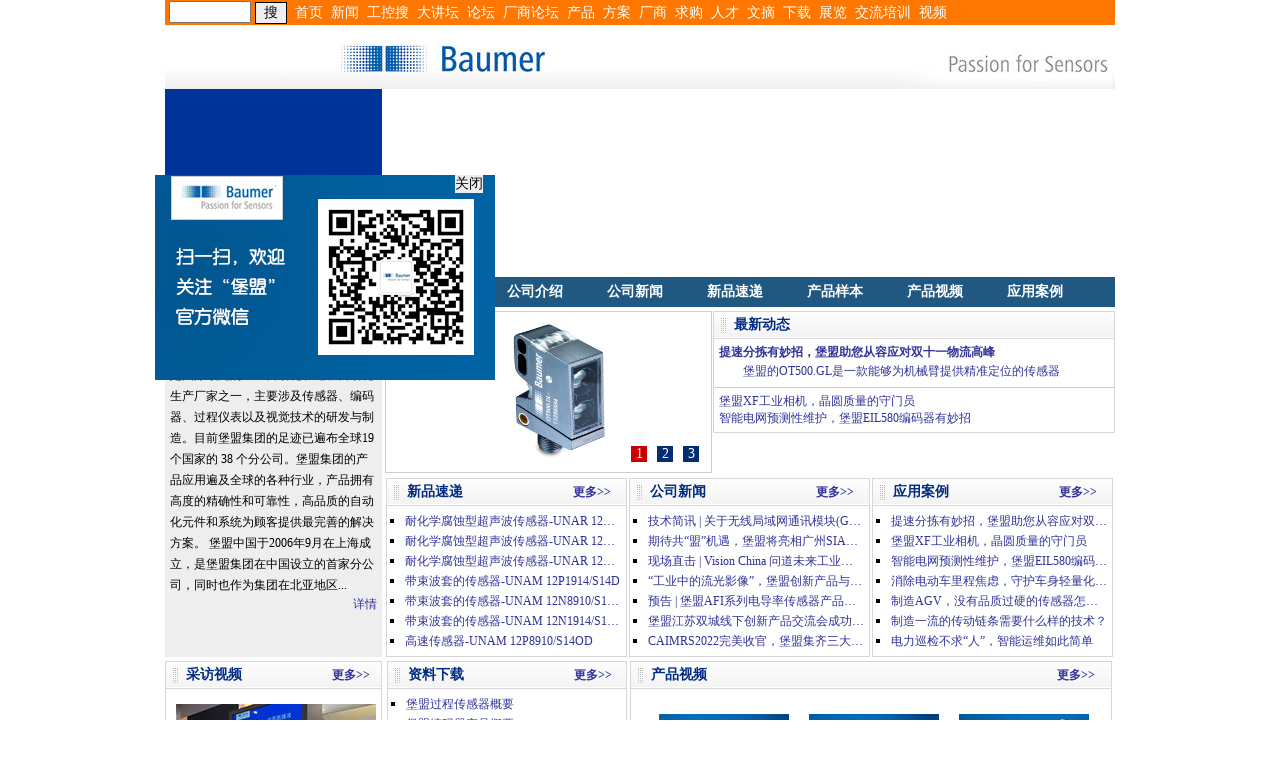

--- FILE ---
content_type: text/html; charset=utf-8
request_url: http://www.gkong.com/company/baumer/?id=33&hits=506
body_size: 25188
content:


<!DOCTYPE html PUBLIC "-//W3C//DTD XHTML 1.0 Transitional//EN" "http://www.w3.org/TR/xhtml1/DTD/xhtml1-transitional.dtd">
<html xmlns="http://www.w3.org/1999/xhtml">
<head><meta http-equiv="X-UA-Compatible" content="IE=edge" /><title>
	 堡盟电子（上海）有限公司 
</title><meta name="author" content="shotgun@2014" /><meta name="version" content="v2.0.2014" />
    <script type="text/javascript" src="../public/Company_Shotgun.js"></script>
    
    <link href="Shotgun_gkong.css" rel="stylesheet" type="text/css" />
    
    <style type="text/css">
        .main_r h3, .main1 h3, .main2 h3, .main1 p { margin: 0px; padding: 0px; font-size: 12px; line-height: 1.8em; }

        .main1 a:visited, .main1 a:link,
        .main2 a:visited, .main2 a:link { font-size: 12px; }


        .main1, .main2 { width: 950px; padding-top: 4px; clear: both; overflow: hidden; zoom: 1; margin-top: 0; margin-right: auto; margin-bottom: 0; margin-left: auto; }
        .main_l { float: left; width: 207px; background: #EDEEED; padding: 5px; }
        .main_r { float: right; width: 730px; }

        .main_about { 
            /*border-bottom: 1px #ccc solid; padding: 5px 0; */

        }
            .main_about h3 { font-size: 16px; }
        .main_video { margin-top: 10px; }

        .box_t { overflow: hidden; zoom: 1; }
        .box_pic2 { float: left; width: 325px; }
        .box_news { float: right; width: 400px; border: 1px #d7d7d7 solid; }

        .title01 { background: url(images/title_bg.gif) left center no-repeat; height: 27px; line-height: 27px; }
            .title01 h3 { font-size: 14px; color: #002B82; padding-left: 20px; }

        .box_dl01 { margin: 0; padding: 0; padding: 5px; border-bottom: 1px #ccc solid; }

            .box_dl01 dt { margin: 0; padding: 0; font-weight: bold; }

            .box_dl01 dd { margin: 0; padding: 0; font-size: 12px; line-height: 20px; }

        .box_ul01 { margin: 0; padding: 0; padding: 5px; list-style-type: none; }
            .box_ul01 li { }

        .box_b { clear: both; overflow: hidden; zoom: 1; padding-top: 5px; }
        .box_02 { border: 1px #d7d7d7 solid; width: 239px; float: left; margin-left: 2px; }
        .box_ul02 { margin: 0; padding: 5px; padding-left: 18px; }
            .box_ul02 li { list-style-type: square; line-height: 20px; }
            .box_ul02 a { display: block; white-space: nowrap; overflow: hidden; text-overflow: ellipsis; }

        .box03 { width: 317px; float: left; border: 1px #d7d7d7 solid; margin-left: 4px; height: 220px; }

        .box03_dl01 { float: left; padding: 5px; margin-top: 10px; /*width: 100px;*/margin-left:5px; }
            .box03_dl01 dt { text-align: center; margin: 0; }
            .box03_dl01 dd { margin: 0; text-align: center; font-size: 12px; line-height: 20px; }

        .box03_dl02 { width: 105px; float: left; overflow: hidden; text-align: center; margin-top: 7px; }

        .nav_pro { padding-bottom: 20px; }
            .nav_pro li { width: 136px; height: 26px; border: 1px #D7D7D7 solid; margin: 10px 0 0 20px; line-height: 26px; background: #F5F5F5; }
                .nav_pro li a { padding-left: 20px; width: 116px; height: 26px; display: block; }
                .nav_pro li.select a { background-color: #205881; color: #fff; }

        .title02 { }
            .title02 h3 { padding: 10px 0 0px 20px; }

        .content { border: 1px #D7D7D7 solid; }
            .content p { padding: 10px; text-indent: 2em; }

        .pro_ul { padding: 10px; }
            .pro_ul li { height: 30px; line-height: 30px; border-bottom: 1px #ccc dashed; }
                .pro_ul li span { padding-right: 6px; }
                .pro_ul li em { color: #999; }
                .pro_ul li span a { color: #900; }

        .page { padding: 10px; clear: both; }
            .page span { padding-right: 10px; }
            .page a { padding: 0 5px; }

        .pro_dl { padding: 10px; padding-bottom: 5px; border-bottom: 1px #ccc dashed; overflow: hidden; zoom: 1; }
            .pro_dl dt { float: left; width: 104px; }
                .pro_dl dt img { padding: 1px; border: 1px #ccc solid; }
            .pro_dl dd { float: left; margin-left: 10px; width: 580px; }

        h2 { text-align: center; font-size: 14px; color: #333; padding: 20px 0; border-bottom: 1px #ccc solid; margin: 0 10px; }

        .footer { width: 950px; margin-top: 5px; margin-right: auto; margin-bottom: 5px; margin-left: auto; }
	ul{list-style:none}
        .chipbox { margin: auto; width: 325px; height: 160px; border: 1px solid #ccc; position: relative; overflow: hidden; }
          .chipbox .heads { padding: 0; list-style: none; position: relative; z-index: 99; bottom: 40px; left: 200px; margin-right: 0; margin-bottom: 0; }
                .chipbox .heads li { cursor: pointer; float: left; width: 16px; line-height: 16px; color: #FFF; text-align: center; margin: 0 5px; background-color: #052D73; border-style: none; }
            .chipbox .heads .sel {
                color: #FFF;
                background-color: #CA0000;
            }
            .chipbox img { width: 325px; height: 160px; display: block; }
            .chipbox .cimgs { height: 160px; overflow: hidden; }

        .conbox { position: absolute; /*必要元素*/ }
        .switcher { position: absolute; bottom: 10px; right: 10px; float: right; z-index: 99; }
            .switcher a { border: 1px solid #205881; cursor: pointer; float: left; font-family: arial; height: 16px; line-height: 16px; width: 16px; margin: 4px; text-align: center; color: #205881; }
                .switcher a.cur, .switcher a:hover { background: #205881; border: 1px solid #205881; height: 18px; line-height: 18px; width: 18px; margin: 0 2px; color: #fff; font-weight: 800; }
    </style>
    <script type="text/javascript" src="http://www.gkong.com/scripts/Silder.js"></script>
   


    <script type="text/javascript">
        function silderInit() {
            var s = new sgSilder("cbs");
            var ul = s._heads;
            var body = s._body;
            var imgs = body.getElementsByTagName("img");
            for (var i = 0; i < imgs.length; i++) {
                var li = document.createElement("li");
                li.appendChild(document.createTextNode(i + 1));
                ul.appendChild(li);
                if (i == 0)
                    li.className = "sel";
            }

            s.imgHeight = imgs[0].clientHeight;
            s.init();
            s.SetAuto(4000);

        }
        function page_onload() {
            silderInit();
        }


    </script>

</head>
<body>
    <div class="PageTop">
        <form name="search_form_top" method="get" action="http://s.gkong.com/search.aspx"
            onsubmit="return(checksearch_top())">
            <ul>
                <li>
                    <input name="q" size="8" class="textBox" /><input name="submit" type="submit" value="搜"
                        class="button" /></li>
                <li><a target="_blank" href="http://www.gkong.com/">首页</a></li>
                <li><a target="_blank" href="/news/">新闻</a></li>
                <li><a href="http://s.gkong.com" target="_blank">工控搜</a></li>
                <li><a target="_blank" href="/forum">大讲坛</a></li>
                <li><a target="_blank" href="/gkong_bbs">论坛</a></li>
               <!-- <li><a target="_blank" href="/gkong_combbs/index_list.asp">买卖场</a></li>-->
                <li><a target="_blank" href="/gkong_cobbs/index_list.asp">厂商论坛</a></li>
                <li><a target="_blank" href="/products/">产品</a></li>
                <li><a target="_blank" href="/solutions/">方案</a></li>
                <li><a target="_blank" href="/comm/">厂商</a></li>
               <!-- <li><a target="_blank" href="/infobbs/ib_index.asp?ib_bbstype=3">代理</a></li>-->
                <li><a target="_blank" href="/buy/">求购</a></li>
                <li><a target="_blank" href="/job/">人才</a></li>
                <li><a target="_blank" href="/learn/">文摘</a></li>
                <li><a target="_blank" href="/download/">下载</a></li>
                <li><a target="_blank" href="/exhibit/">展览</a></li>
                <li><a target="_blank" href="/communion/">交流培训</a></li>
				<li><a target="_blank" href="http://www.gkong.com/more/vedios/">视频</a></li>
               <!-- <li><a target="_blank" href="http://blog.gkong.com">博客</a></li>-->
            </ul>
        </form>
    </div>
    
    <div class="navigation">
        <div class="logo">
            <img src="images/top.jpg" alt=" 堡盟电子（上海）有限公司 " />
        </div>


        <div class="header_nav">
            <div class="name">
                <h3>堡盟电子（上海）有限公司</h3>
            </div>
            <div class="picnav">
                <div class="pic">
                    <div id="slider1" class="slider">
                        <div class="conbox">
                            <div style="position: absolute; z-index: 1; opacity: 0;">
                                <img src="images/001.jpg?a" alt="" height="188" width="730">
                            </div>
                            <div style="position: absolute; z-index: 9; opacity: 1;">
                                <img src="images/002.jpg?a" alt="" height="188" width="730">
                            </div>
                            <div style="position: absolute; z-index: 1; opacity: 0;">
                                <img src="images/003.jpg?a" alt="" height="188" width="730">
                            </div>
                            <div style="position: absolute; z-index: 1; opacity: 0;">
                                <img src="images/004.jpg?a" alt="" height="188" width="730">
                            </div>
                        </div>
                    </div>
                </div>
                <ul class="nav">
                    <li><a href=".">首页</a></li>
                    <li><a href="intro.aspx" target="_blank">公司介绍</a></li>
                    <li><a href="news.ashx" target="_blank">公司新闻</a></li>
                    <li><a href="products.ashx" target="_blank">新品速递</a></li>
                    <li><a href="download.ashx" target="_blank">产品样本</a></li>
                    <li><a href="Vedios.aspx" target="_blank">产品视频</a></li>
                    <li><a href="solutions.ashx" target="_blank">应用案例</a></li>

                </ul>
            </div>
        </div>

        
    </div>

    


    <div class="main1">
        <div style="height: 336px;" class="main_l">
            <div class="main_about">
                <h3>堡盟电子（上海）有限公司</h3>
                <p>
堡盟集团，总部位于瑞士的Frauenfeld，是国际领先的工厂自动化和过程自动化生产厂家之一，主要涉及传感器、编码器、过程仪表以及视觉技术的研发与制造。目前堡盟集团的足迹已遍布全球19 个国家的 38 个分公司。堡盟集团的产品应用遍及全球的各种行业，产品拥有高度的精确性和可靠性，高品质的自动化元件和系统为顾客提供最完善的解决方案。

堡盟中国于2006年9月在上海成立，是堡盟集团在中国设立的首家分公司，同时也作为集团在北亚地区...
                </p>
                <span style="float:right"><a href="" target="_blank">详情</a></span>
            </div>
          
        </div>
        <div class="main_r">
            <div class="box_t">
                <div class="box_pic2">

                    <div class="chipbox" id="cbs">
                        <div class="cimgs">
                            <img src="http://static.gkong.com/upload/plance/860570/2022/72b2a27e699e46d294b5c6e56d2dbfc6.png" alt=""/>
<img src="http://static.gkong.com/upload/plance/860570/2022/35e76c167691e33ef9c433db3d64e5a3.jpg" alt=""/>
<img src="http://static.gkong.com/upload/plance/860570/2022/8c2804329355a91063061acea697899e.png" alt=""/>

                        </div>
                        <div class="heads">
                            <ul></ul>
                        </div>
                    </div>

                </div>
                <div class="box_news">
                    <div class="title01">
                        <h3>最新动态</h3>
                    </div>
                            
           <dl class="box_dl01">
                        <dt><a href="http://www.gkong.com/company/baumer/solutiondetail.ashx?id=34260" target="_blank">提速分拣有妙招，堡盟助您从容应对双十一物流高峰</a></dt>
                        <dd><p style="text-indent:2em"><a href="http://www.gkong.com/company/baumer/solutiondetail.ashx?id=34260">堡盟的OT500.GL是一款能够为机械臂提供精准定位的传感器</a></p>
</dd>
                    </dl>
                    <ul class="box_ul01">
 <li><a href="http://www.gkong.com/company/baumer/solutiondetail.ashx?id=34241">堡盟XF工业相机，晶圆质量的守门员</a></li>
    <li><a href="http://www.gkong.com/company/baumer/solutiondetail.ashx?id=34203">智能电网预测性维护，堡盟EIL580编码器有妙招</a></li>
                    </ul>
                </div>
            </div>
            <div class="box_b">
                <div class="box_02" style="margin-left: 1px; _margin-left: 0px;">
                    <div class="title01">
                        <h3>新品速递<a style="margin-left:110px;" href="http://www.gkong.com/company/baumer/products.ashx" target="_blank">更多>></a></h3>
                         
                    </div>
                    <ul class="box_ul02">
                        
                                <li><a href="ProductDetail.ashx?id=1720931">耐化学腐蚀型超声波传感器-UNAR 12P1914/S14H</a></li>
                            
                                <li><a href="ProductDetail.ashx?id=1720930">耐化学腐蚀型超声波传感器-UNAR 12N3914/S14H</a></li>
                            
                                <li><a href="ProductDetail.ashx?id=1720929">耐化学腐蚀型超声波传感器-UNAR 12N1914/S14H</a></li>
                            
                                <li><a href="ProductDetail.ashx?id=1720928">带束波套的传感器-UNAM 12P1914/S14D</a></li>
                            
                                <li><a href="ProductDetail.ashx?id=1720927">带束波套的传感器-UNAM 12N8910/S14OD</a></li>
                            
                                <li><a href="ProductDetail.ashx?id=1720926">带束波套的传感器-UNAM 12N1914/S14D</a></li>
                            
                                <li><a href="ProductDetail.ashx?id=1720925">高速传感器-UNAM 12P8910/S14OD</a></li>
                            
                    </ul>
                </div>
                <div class="box_02">
                    <div class="title01">
                        <h3>公司新闻<a style="margin-left:110px;" href="http://www.gkong.com/company/baumer/news.ashx" target="_blank">更多>></a></h3>
                    </div>
                    <ul class="box_ul02">
                        
                                <li><a href="newsDetail.ashx?id=114937">技术简讯 | 关于无线局域网通讯模块(GT25-WLAN)的停产通知</a></li>
                            
                                <li><a href="newsDetail.ashx?id=111230">期待共“盟”机遇，堡盟将亮相广州SIAF 2023自动化展</a></li>
                            
                                <li><a href="newsDetail.ashx?id=110097">现场直击 | Vision China 问道未来工业，精彩盛况</a></li>
                            
                                <li><a href="newsDetail.ashx?id=110042">“工业中的流光影像”，堡盟创新产品与方案汇集深圳机器视觉展</a></li>
                            
                                <li><a href="newsDetail.ashx?id=109477">预告 | 堡盟AFI系列电导率传感器产品在线分享会</a></li>
                            
                                <li><a href="newsDetail.ashx?id=109256">堡盟江苏双城线下创新产品交流会成功举办</a></li>
                            
                                <li><a href="newsDetail.ashx?id=109185">CAIMRS2022完美收官，堡盟集齐三大人气奖项</a></li>
                            
                    </ul>
                </div>
                <div class="box_02">
                    <div class="title01">
                        <h3>应用案例<a style="margin-left:110px;" href="http://www.gkong.com/company/baumer/solutions.ashx" target="_blank">更多>></a></h3>
                    </div>
                    <ul class="box_ul02">
                        
                                <li><a href="SolutionDetail.ashx?id=34260">提速分拣有妙招，堡盟助您从容应对双十一物流高峰</a></li>
                            
                                <li><a href="SolutionDetail.ashx?id=34241">堡盟XF工业相机，晶圆质量的守门员</a></li>
                            
                                <li><a href="SolutionDetail.ashx?id=34203">智能电网预测性维护，堡盟EIL580编码器有妙招</a></li>
                            
                                <li><a href="SolutionDetail.ashx?id=34172">消除电动车里程焦虑，守护车身轻量化工艺</a></li>
                            
                                <li><a href="SolutionDetail.ashx?id=34135">制造AGV，没有品质过硬的传感器怎么行？</a></li>
                            
                                <li><a href="SolutionDetail.ashx?id=34109">制造一流的传动链条需要什么样的技术？</a></li>
                            
                                <li><a href="SolutionDetail.ashx?id=34059">电力巡检不求“人”，智能运维如此简单</a></li>
                            
                    </ul>
                </div>
            </div>
        </div>
    </div>
 
    <div class="main2">
        <div class="box03" style="margin-left: 0px; width: 215px;height:220px;">
            <div class="title01">
                <h3 >采访视频<a style=" margin-left:90px;" href="http://www.soku.com/search_video/q_%E5%A0%A1%E7%9B%9F" target="_blank">更多>></a></h3>
                
            </div>
             <dl class="box03_dl01">
                <dt><a href="http://static.gkong.com/upload/ad_upload/2016gongbo/20.mp4" target="_blank" title="">
                    <img src="images/shipin_200x150.jpg" alt="" height="150" width="200"></a></dt>
                <dd>工博会 堡盟</dd>
            </dl>
          
        </div>
        <div class="box03" style="margin-left: 5px; width: 238px; float: left;">
            <div class="title01">
                <h3>资料下载<a style="margin-left:110px;" href="http://www.gkong.com/company/baumer/download.ashx" target="_blank">更多>></a></h3>
            </div>

            <ul class="box_ul02">
                
		  <li><a href="http://www.gkong.com/company/baumer/DownloadDetail.ashx?id=24349">堡盟过程传感器概要</a></li>
                 <li><a href="http://www.gkong.com/company/baumer/DownloadDetail.ashx?id=24358">堡盟编码器产品概要</a></li>
                 <li><a href="http://www.gkong.com/company/baumer/DownloadDetail.ashx?id=24353">堡盟数字工业相机</a></li>
                 <li><a href="http://www.gkong.com/company/baumer/DownloadDetail.ashx?id=24338">堡盟传感器产品概要</a></li>
                 <li><a href="http://www.gkong.com/company/baumer/DownloadDetail.ashx?id=24355">堡盟Verisens视觉传感器</a></li>
            </ul>
        </div>

         <div class="box03" style="margin-left: 3px; width: 480px; float: left;">
            <div class="title01">
                 <h3>产品视频<a style="margin-left:350px;" href="Vedios.aspx" target="_blank">更多>></a></h3>
            </div>

            <ul class="box_ul02" style="margin:20px 0px;width:480px">
                 
                        <li style="float:left;width:150px;text-align:center;"><a href="VediosDetail.aspx?id=24&hits=693"><img style="height:130px;width:130px;" src="//static.gkong.com/upload/bbs/activity_m/2017/ae4656db7c55894b8e354af46914bd1f.jpg" alt="" />
<br/>LX系列相机</a>
</li>
                    
                        <li style="float:left;width:150px;text-align:center;"><a href="VediosDetail.aspx?id=23&hits=170"><img style="height:130px;width:130px;" src="//static.gkong.com/upload/bbs/activity_m/2017/7c20e07342ca175d5681f28370671393.jpg" alt="" />
<br/>磁式绝对值编码器</a>
</li>
                    
                        <li style="float:left;width:150px;text-align:center;"><a href="VediosDetail.aspx?id=22&hits=129"><img style="height:130px;width:130px;" src="//static.gkong.com/upload/bbs/activity_m/2017/d59c0bc7a4398e965c3789033c76ba35.jpg" alt="" />
<br/>SmartReflect 智能反射式光电传感器</a>
</li>
                    
            </ul>
        </div>
             

          
        </div>

       
    </div>



    <script type="text/javascript" src="images/jquery.js"></script>
    <script src="images/common.js" type="text/javascript"></script>
    <script type="text/javascript">
        $(document).ready(function () {
            if ($('.main_r').height() > $('.main_l').height()) {
                $('.main_l').css('height', $('.main_r').height() - 10);
            }
        })
        page_onload();
    </script>



    <div id="img" style="position:absolute;  width:340px; z-index:99">
        <div onmouseover="Paused=true;"  onclick="this.parentNode.style.display='none';" style="background-color:#eee; position:absolute; margin-left:300px; cursor:pointer;" >关闭</div>
        <a href="http://www.baumer.com/cn-zh/latest-news/newsroom/news/details/artikel/watch-baumer-china-the-official-micro-channel-palm-grip-sensor-technology-and-new-trends/" target="_blank"><img src="images/float.jpg" alt="“堡盟中国”官方微信" /></a>
    </div>
    <script src="http://www.gkong.com/sort/piao.js"></script>

    <div style="clear: both;">
    </div>

    <script type="text/javascript" src="/html/co_contact/860570.htm" charset="gb2312"></script>

    <div class="PageBottom">
        <form name="formmsg" method="post" target="_blank" action="/include/messanger_ad_insert.asp"
            accept-charset="GB2312" onsubmit="return(checkmsg(this))">
            <h1>通过中华工控网在线联系 堡盟电子（上海）有限公司 ：</h1>         
            <h2 id="ctl00_ctl00_WebMessageLogin">
                <label>
                    用户名:<input name="username" type="text" size="12" /></label>
                <label>
                    密码:<input name="password" type="password" size="12" />
                </label>
                <!--
        <label>验证码:<input type="text" name="code" size="4"/></label>
        <img id="ImgValidateCode" onclick="return IMGValidateCode_onclick()" src="/passport/ValidateCode.aspx?codeLen=4&ImgWidth=75&ImgHeight=25&FontSize=13" style="border-width:0px;cursor: hand;" align="absmiddle" alt="看不清,单击换一个！"/>
        -->
                <a target="_blank" href="/comm/reg.asp">免费注册为中华工控网会员</a>
            </h2>
            <textarea name="msg_body" rows="4" cols="72"></textarea>
            
            <input name="submit" type="submit" value="发送信息" />
            <span id="ctl00_ctl00_WebMessage"><input type='hidden' name='class_id' value='9'/>
<input type='hidden' name='suserid' value='860570'/>
<input type='hidden' name='info_id' value='860570'/>
<input type='hidden' name='msg_url' value='/company/baumer/default.aspx'/>
<input type='hidden' name='form_title' value='通过中华工控网在线联系 堡盟电子（上海）有限公司 '/>
<input type='hidden' name='msg_title' value='厂商： 堡盟电子（上海）有限公司 '/>
</span>
        </form>
    </div>
    <div class="copyright">
        <div class="bar">
        </div>
        <h1>中华工控网 GKong.com制作发布 <a target="_blank" href="/co/ad_index.asp">广告联系</a></h1>
        <script type="text/javascript" src="http://s17.cnzz.com/stat.php?id=5150636&web_id=5150636"></script>
    </div>

    <script src="/freecall/scriptloader.js" type="text/javascript"></script>
    <script src="/product_count/ad_count.asp?ad_id=2089&amp;ad_supplierid=860570&amp;ad_return=hide"
        type="text/javascript"></script>

</body>
</html>


--- FILE ---
content_type: text/html
request_url: http://www.gkong.com/html/co_contact/860570.htm
body_size: 1655
content:
document.write('<table align="center" border="0" cellpadding="0" cellspacing="0" style="background-color:rgb(244, 244, 244); margin-top:4px; width:950px">');
document.write('	<tbody>');
document.write('		<tr>');
document.write('			<td colspan="2" style="background-color:rgb(240, 240, 240); height:28px">&nbsp;<strong>北亚总部</strong></td>');
document.write('		</tr>');
document.write('		<tr>');
document.write('			<td style="vertical-align:top; width:50%">');
document.write('			<p>&nbsp; &nbsp;&nbsp;<strong style="line-height:1.6em">堡盟电子（上海）有限公司</strong></p>');
document.write('');
document.write('			<p>　　地址：上海市松江工业区民强路1525号(申田高科园) 11幢&nbsp;<br />');
document.write('			　　邮编：201612&nbsp;<br />');
document.write('			　　网址：http://www.baumer.com&nbsp;<br />');
document.write('			　　电话：+86 (0)21 6768 7095<br />');
document.write('			　　传真：+86 (0)21 6768 7098&nbsp;<br />');
document.write('			　　Email：sales.cn@baumer.com</p>');
document.write('			</td>');
document.write('			<td>');
document.write('			<p><strong style="line-height:1.6em">北京分公司</strong></p>');
document.write('');
document.write('			<p>电话：+86 (0)10 85656582/85656583-605<br />');
document.write('			传真：+86 (0)10-85656573</p>');
document.write('');
document.write('			<p><strong>广州分公司</strong><br />');
document.write('			电话：+86 (0)20-85507272 / 85507273<br />');
document.write('			传真：+86 (0)20-85507276<br />');
document.write('			&nbsp;</p>');
document.write('			</td>');
document.write('		</tr>');
document.write('	</tbody>');
document.write('</table>');
document.write('');

--- FILE ---
content_type: text/css
request_url: http://www.gkong.com/company/baumer/Shotgun_gkong.css
body_size: 10735
content:
body { width: 950px; margin: 0px auto; }
.c { clear: both; }
* { font-size: 14px; }
form { margin: 0px; padding: 0px; }
img { border-style: none; }
a:link,
a:visited { color: #339; text-decoration: none; }
a:hover { color: Blue; text-decoration: underline; }
ul{list-style:none;}

.spliter2px { clear: both; height: 2px; }

.navigation { }
    .navigation .logo { text-align: center; }


.header_nav ul { margin: 0; padding: 0; list-style:none; }
.header_nav { width: 950px; overflow: hidden; zoom: 1; margin-top: 0; margin-right: auto; margin-bottom: 0; margin-left: auto; }
    .header_nav .name { float: left; width: 217px; height: 218px; background: #039; text-align: center; }
        .header_nav .name h3 { margin-top: 99px; color: #fff; font-size: 16px; }
    .header_nav .picnav { float: right; width: 730px; }
    .header_nav .pic { height: 188px; }
    .header_nav .nav { height: 30px; background: #205881; }
        .header_nav .nav li { width: 100px; float: left; line-height: 30px; height: 30px; text-align: center; }
            .header_nav .nav li a { font-size: 14px; font-weight: bold; color: #fff; }
                .header_nav .nav li a:hover { color: #fc0; }


#tablist { background-image: url(images/nav_bg.jpg); list-style-type: none; background-repeat: repeat-x; background-position: left top; width: 950px; margin-right: auto; margin-left: auto; height: 35px; }
    #tablist ul { list-style-type: none; }
    #tablist li { float: left; width: 120px; font-size: 14px; line-height: 41px; font-weight: bold; color: #FFFFFF; height: 41px; text-align: center; background-image: url(mbgr.jpg); background-repeat: no-repeat; background-position: right top; }
    #tablist a { color: #FFFFFF; display: block; height: 35px; width: 120px; }
        #tablist a:hover { background: url(images/nav_bghouver.jpg); color: #0055A8; width: 118px; }

.Content { background-image: url(../Public/images/bj_01.jpg); background-repeat: repeat-y; width: 950px; }

.LeftMenu { width: 204px; overflow: hidden; float: left; text-overflow: ellipsis; }


.main { border-color: #ccf; border-style: solid; border-width: 2px; float: right; width: 700px; padding: 8px; }


.LeftMenu h1 { padding: 0px; margin: 0px; background-image: url(../Public/images/xb_01.jpg); background-repeat: no-repeat; background-position: 0px -14px; padding-left: 36px; margin-top: 16px; padding-bottom: 4px; text-align: left; border-bottom-color: #116d7c; border-bottom-style: solid; border-bottom-width: 2px; }

.LeftMenu h2 { font-weight: normal; font-size: 14px; line-height: 20px; border-bottom-color: #116d7c; border-bottom-style: solid; border-bottom-width: 1px; background-image: url(../Public/images/xb_04.jpg); background-repeat: no-repeat; background-position: 20px 5px; text-align: left; padding: 0px; padding-left: 32px; margin: 0px; }
.Serail { margin-left: 8px; text-align: left; }

    .Serail ul, .Serail ul li { list-style: none; overflow: hidden; text-overflow: ellipsis; white-space: nowrap; margin: 0px; padding: 0px; width: 215px; }
    .Serail li { border-bottom-color: #116d7c; border-bottom-style: solid; border-bottom-width: 1px; }
    .Serail img { cursor: pointer; vertical-align: middle; }

    .Serail .Close { display: none; }

    .Serail .Active { }
        .Serail .Active a:link,
        .Serail .Active a:visited { font-weight: bold; color: #f33; }
    .Serail .MiniSerail .Active a:link,
    .Serail .MiniSerail .Active a:visited { color: #55F; font-weight: normal; }


    .Serail .MiniSerail li { margin-left: 20px; border-bottom-style: none; width: 195px; }

.main .TitleBar { background-color: #d2d2d2; padding-left: 30px; font-weight: bold; background-image: url(../Public/images/xb_03.jpg); background-repeat: no-repeat; text-align: left; line-height: 25px; }
.main .body { margin-top: 4px; }

    .main .body .product { margin: 2px; background-color: White; list-style: none; padding: 0; }
        .main .body .product li { border: solid 1px #ececec; border-right-style: none; border-left-style: none; margin: 8px; background-color: #ececec; padding: 8px; }

            .main .body .product li:hover { border-color: #F66; color: Black; background-color: #fbb; border-color: Red; }

        .main .body .product .image { float: left; width: 120px; margin-right: 8px; }


        .main .body .product img { border-style: none; width: 120px; height: 120px; }
        .main .body .product .description { width: 530px; float: right; }

        .main .body .product h1 { line-height: 20px; font-weight: bold; overflow: hidden; font-size: 16px; margin: 0px; white-space: nowrap; width: 530px; }
        .main .body .product h2,
        .main .body .product p { line-height: 18px; font-size: 14px; margin: 0px; }


.main .news,
.main .invite,
.main .solutions,
.main .download,
.main .technoarticle { text-align: left; background-color: #ececec; line-height: 25px; border-bottom: solid 1px #fff; margin: 0px; padding: 0px; padding-left: 8px; font-weight: normal; }


    .main .news a:link, .main .news a:visited,
    .main .invite a:link, .main .invite a:visited { color: Black; }
    .main .news a:hover { color: #500; }


.DetailContent { width: 950px; background-image: url(../Public/images/SplitBar.jpg); background-repeat: repeat-y; background-position: 728px top; padding: 0px; background-color: #E8F2F4; }
    .DetailContent .main { width: 725px; float: left; text-align: left; border-style: solid; border-width: 1px; border-color: #ccc; margin: 0px; padding: 0px; border-bottom-style: none; background-color: White; }
    .DetailContent .spliter { width: 16px; float: left; }
    .DetailContent .OtherContents { float: right; width: 207px; white-space: nowrap; overflow: hidden; text-overflow: ellipsis; }
    .DetailContent .ProductImage { background-color: White; text-align: center; margin: 1px; }

    .DetailContent .Silver { background-color: #ececec; border-bottom: solid 1px #ccc; width: 100%; white-space: nowrap; overflow: hidden; text-overflow: ellipsis; vertical-align: middle; }
    .DetailContent .White { background-color: White; border-bottom: solid 1px #ccc; width: 100%; white-space: nowrap; overflow: hidden; text-overflow: ellipsis; vertical-align: middle; }

    .DetailContent .column { width: 80px; float: left; text-align: center; line-height: 54px; }
    .DetailContent .data { float: left; padding-left: 4px; border-left: solid 1px #ccc; line-height: 54px; width: 640px; }

    .DetailContent .favorite { width: 100%; text-align: center; padding: 8px; }
        .DetailContent .favorite img { border-style: none; }
    .DetailContent .Description { overflow: visible; white-space: normal; padding: 4px; line-height: normal; background-color: #FFFFF0; text-align: left; line-height: 25px; }

    .DetailContent .NewsTitle { width: 100%; }
        .DetailContent .NewsTitle h1 { text-align: center; overflow: hidden; text-overflow: ellipsis; white-space: nowrap; font-size: 16px; margin: 0px; padding: 0px; line-height: 36px; }

        .DetailContent .NewsTitle h2 { text-align: center; overflow: hidden; text-overflow: ellipsis; white-space: nowrap; font-size: 14px; margin: 0px; padding: 0px; line-height: 25px; }

    .DetailContent .EditTime { text-align: right; padding-right: 64px; line-height: normal; }

    .DetailContent .OtherContents .title { background-color: #c6e0ff; line-height: 30px; font-weight: bold; color: #333; font-size: 16px; }
    .DetailContent .OtherContents dl { margin: 0px; padding: 0px; }
    .DetailContent .OtherContents .item,
    .DetailContent .OtherContents .more { line-height: 25px; border-bottom: solid 1px #fff; text-align: left; padding-left: 4px; margin: 0px; padding: 0px; font-weight: normal; padding-left: 4px; }
        .DetailContent .OtherContents .more a:link,
        .DetailContent .OtherContents .more a:visited { color: #EE6000; font-weight: bold; text-decoration: inherit; }

.pages { text-align: center; line-height: 25px; border-bottom: solid 1px #ccc; background-color: Transparent; }
    .pages b { color: Red; }
.BusinessCard { background-image: url(http://www.gkong.com/images/card_images003.gif); background-repeat: no-repeat; width: 575px; height: 177px; margin: 8px auto; font-size: 14px; overflow: hidden; }

    .BusinessCard .Left { width: 135px; height: 160px; float: left; margin-left: 10px; margin-top: 8px; }

    .BusinessCard .State { font-weight: bold; color: #EE6000; margin: 16px; }
    .BusinessCard .Info { font-weight: normal; margin-left: 16px; line-height: 25px; }

    .BusinessCard .Right { float: right; width: 380px; height: 160px; margin-top: 8px; margin-right: 12px; }


        .BusinessCard .Right table { margin: 4px; }
        .BusinessCard .Right th { line-height: 22px; width: 81px; font-family: 宋体; white-space: nowrap; vertical-align: top; padding-top: 0.4em; }

        .BusinessCard .Right td { font-weight: normal; white-space: nowrap; overflow: hidden; width: 289px; text-overflow: ellipsis; vertical-align: top; padding-top: 0.4em; }

.PageTop { font-size: 14px; width: 950px; margin: 0 auto; text-align: center; background-color: #FF7700; line-height: 25px; text-align: center; height: 25px; }


    .PageTop .textBox { height: 16px; }
    .PageTop .button { width: 32px; border: solid 1px black; margin-left: 4px; }
    .PageTop from,
    .PageTop ul { padding: 0px; margin: 0px; }

    .PageTop li { float: left; list-style: none; margin: 0px 4px; padding: 0px; font-size: 14px; }
    .PageTop a:link,
    .PageTop a:visited { color: White; font-size: 14px; text-decoration: none; }

    .PageTop a:hover { color: Blue; font-size: 14px; text-decoration: underline; }

.PageBottom { width: 948px; margin: 0 auto; margin-top: 2px; border-style: dotted; border-width: 1px; border-color: #000; background-color: #ececec; padding-bottom: 4px; }
    .PageBottom h1, .PageBottom h2 { font-weight: normal; margin: 4px; padding: 0px; }
    .PageBottom textarea { width: 940px; height: 72px; background-image: url(../Public/images/InputArea_logo.png); background-repeat: no-repeat; background-position: right top; margin-bottom: 4px; }
    .PageBottom .bar { background-color: #F2780D; height: 8px; }


.copyright { width: 950px; margin: 0px auto; margin-top: 1px; }
    .copyright .bar { background-color: #F2780D; height: 12px; }

    .copyright h1 { margin: 4px; font-weight: normal; color: #666; }
    .copyright a:link,
    .copyright a:visited { color: #666; }
    .copyright a:hover { color: Red; text-decoration: underline; }


.w315 { overflow: hidden; white-space: nowrap; text-overflow: ellipsis; width: 315px; }


--- FILE ---
content_type: application/x-javascript
request_url: http://www.gkong.com/scripts/Silder.js
body_size: 2686
content:
// JavaScript Document
//power by jawin ‎2012‎.‎5‎.‎23‎
//实现效果标头，显示内容同步垂直滚动

	function sgSilder(objName){
		this.imgHeight=90;
		this._cntObj=document.getElementById(objName);
		this._heads=this._cntObj.getElementsByTagName("UL")[0];
		this._body=this._cntObj.getElementsByTagName("DIV")[0];
		this.init=function(){
			var lis=this._heads.getElementsByTagName("LI");
			var pFun=this._li_onmoserover;
			var me=this;
			for(var i=0;i<lis.length;i++){
				lis[i].onmouseover=function(){ pFun.call(me,this,{})};
			}
			var pFun_m_ouver=this._onmouseover;
			var  pFun_m_out=this._onmouseout;
			this._cntObj.onmouseover=function(){pFun_m_ouver.call(me,this,{});};
			this._cntObj.onmouseout=function(){pFun_m_out.call(me,this,{});};
			
		}
		this._li_onmoserover=function(sender,e){
			var lis=this._heads.getElementsByTagName("LI");
			var index;
			for(var i=0;i<lis.length;i++){
				if(lis[i]==sender){
					index=i;
					lis[i].className="sel";
				}
				else
					lis[i].className="";
			}
			if(this._hTimerSC!=null){
				clearInterval(this._hTimerSC);
				this._hTimerSC=null;
			}
			var pFun=this._silderCore;
			var me=this;
			var ptr={sp:this._body.scrollTop,ep:index*this.imgHeight};
			if(ptr.ep==ptr.sp)
				return;
			this._hTimerSC=setInterval(function(){ pFun.call(me,me._body,ptr);},20);
		}
		this._hTimerSC=null;
		this._silderCore=function(sender,e){
			var cp=sender.scrollTop;
			var fx=e.ep-cp;
			var one=fx/Math.abs(fx);
			var step= Math.round(Math.abs(fx)/8.0+0.5)* one;
			if(Math.abs(fx)<=2){
				sender.scrollTop=e.ep;
				clearInterval(this._hTimerSC);
				this._hTimerSC=null;
			}
			else
				sender.scrollTop+=step;
		}
		this._delay=0;
		this._hATimer=null;
		this.SetAuto=function(delay){
			if(this._hATimer!=null){
				clearInterval(this._hATimer);
				this._hATimer=null;
			}
			if(typeof(delay)!="undefined")
				this._delay=delay;
			if(this._delay<=0)
				return;

			var me=this;
			var pfun=this._autoCore;
			this._hATimer=setInterval(function(){pfun.call(me);},this._delay);
		}
		this._autoCore=function(){
			var lis=this._heads.getElementsByTagName("LI");
			var i;
			for(i=0;i<lis.length;i++){
				if(lis[i].className=="sel")
					break;
			}
			var pFun=this._li_onmoserover;
			var obj=lis[(i+1)% lis.length];
			pFun.call(this,obj,{});
		}
		
		this._onmouseover=function(){
			if(this._hATimer!=null)
				clearInterval(this._hATimer);
			this._hATimer=null;
		}
		this._onmouseout=function(){
			if(this._hATimer!=null)
				return;
			if(this._delay!=0)
				this.SetAuto();
		};
		
	}

--- FILE ---
content_type: application/x-javascript
request_url: http://www.gkong.com/company/baumer/images/common.js
body_size: 4690
content:
/**
* @package Xslider - A slider plugin for jQuery
* @version 0.5
* @author xhowhy <http://x1989.com> 
**/
; (function ($) {
    $.fn.Xslider = function (options) {
        var settings = {
            affect: 'scrollx', //鏁堟灉  鏈塻crollx|scrolly|fade|none
            speed: 1200, //鍔ㄧ敾閫熷害
            space: 6000, //鏃堕棿闂撮殧
            auto: true, //鑷　姩婊氬姩
            trigger: 'mouseover', //瑙﹀彂浜嬩欢 娉ㄦ剰鐢╩ouseover浠ｆ浛hover
            conbox: '.conbox', //鍐呭　瀹瑰櫒id鎴朿lass
            ctag: 'a', //鍐呭　鏍囩　 榛樿　涓　a>
            switcher: '.switcher', //鍒囨崲瑙﹀彂鍣╥d鎴朿lass
            stag: 'a', //鍒囨崲鍣ㄦ爣绛　榛樿　涓篴
            current: 'cur', //褰撳墠鍒囨崲鍣ㄦ牱寮忓悕绉　
            rand: false //鏄　惁闅忔満鎸囧畾榛樿　骞荤伅鍥剧墖
        };
        settings = $.extend({}, settings, options);
        var index = 1;
        var last_index = 0;
        var $conbox = $(this).find(settings.conbox), $contents = $conbox.find(settings.ctag);
        var $switcher = $(this).find(settings.switcher), $stag = $switcher.find(settings.stag);
        if (settings.rand) { index = Math.floor(Math.random() * $contents.length); slide(); }
        if (settings.affect == 'fade') {
            $.each($contents, function (k, v) {
                (k === 0) ? $(this).css({ 'position': 'absolute', 'z-index': 9 }) : $(this).css({ 'position': 'absolute', 'z-index': 1, 'opacity': 0 });
            });
        }
        function slide() {
            if (index >= $contents.length) index = 0;
            $stag.removeClass(settings.current).eq(index).addClass(settings.current);
            switch (settings.affect) {
                case 'scrollx':
                    $conbox.width($contents.length * $contents.width());
                    $conbox.stop().animate({ left: -$contents.width() * index }, settings.speed);
                    break;
                case 'scrolly':
                    $contents.css({ display: 'block' });
                    $conbox.stop().animate({ top: -$contents.height() * index + 'px' }, settings.speed);
                    break;
                case 'fade':
                    $contents.eq(last_index).stop().animate({ 'opacity': 0 }, settings.speed / 2).css('z-index', 1)
							 .end()
							 .eq(index).css('z-index', 9).stop().animate({ 'opacity': 1 }, settings.speed / 2)
                    break;
                case 'none':
                    $contents.hide().eq(index).show();
                    break;
            }
            last_index = index;
            index++;
        };
        if (settings.auto) var Timer = setInterval(slide, settings.space);
        $stag.bind(settings.trigger, function () {
            _pause()
            index = $(this).index();
            slide();
            _continue()
        });
        $conbox.hover(_pause, _continue);
        function _pause() {
            clearInterval(Timer);
        }
        function _continue() {
            if (settings.auto) Timer = setInterval(slide, settings.space);
        }
    }
})(jQuery);


$(document).ready(function () {
    // 焦点图片水平滚动
    $("#slider1").Xslider({
        // 默认配置
        affect: 'fade', //效果  有scrollx|scrolly|fade|none
        speed: 800, //动画速度
        space: 3000, //时间间隔
        auto: true, //自动滚动
        trigger: 'mouseover', //触发事件 注意用mouseover代替hover
        conbox: '.conbox', //内容容器id或class
        ctag: 'div', //内容标签 默认为<a>
        switcher: '.switcher', //切换触发器id或class
        stag: 'a', //切换器标签 默认为a
        current: 'cur', //当前切换器样式名称
        rand: false //是否随机指定默认幻灯图片
    });
});
$(document).ready(function () {
    // 焦点图片水平滚动
    $("#slider2").Xslider({
        // 默认配置
        affect: 'fade', //效果  有scrollx|scrolly|fade|none
        speed: 800, //动画速度
        space: 3000, //时间间隔
        auto: true, //自动滚动
        trigger: 'mouseover', //触发事件 注意用mouseover代替hover
        conbox: '.conbox', //内容容器id或class
        ctag: 'div', //内容标签 默认为<a>
        switcher: '.switcher', //切换触发器id或class
        stag: 'a', //切换器标签 默认为a
        current: 'cur', //当前切换器样式名称
        rand: false //是否随机指定默认幻灯图片
    });
});


--- FILE ---
content_type: application/x-javascript
request_url: http://www.gkong.com/sort/piao.js
body_size: 1625
content:
var xPos = 20;
//var yPos = document.body.clientHeight;
var yPos = 0;
var step = 1;
var delay = 20;
var height = 0;
var Hoffset = 0;
var Woffset = 0;
var yon = 0;
var xon = 0;
var pause = true;
var interval;
var Paused = false;
img.style.top = yPos;
function Pause(value) {
    Paused = value;
}
function changePos() {
    if (Paused)
        return;
    var img = document.getElementById("img")
    var body = document.body;

    if (document.documentElement != null && document.documentElement.clientWidth > 10)
        body = document.documentElement;
    width = body.clientWidth;
    height = body.clientHeight;

    Hoffset = img.offsetHeight;
    Woffset = img.offsetWidth;
    img.style.left = (xPos + body.scrollLeft) + "px";
    img.style.top = (yPos + body.scrollTop) + "px";
    if (yon) {
        yPos = yPos + step;
    }
    else {
        yPos = yPos - step;
    }
    if (yPos < 0) {
        yon = 1;
        yPos = 0;
    }
    if (yPos >= (height - Hoffset)) {
        yon = 0;
        yPos = (height - Hoffset);
    }
    if (xon) {
        xPos = xPos + step;
    }
    else {
        xPos = xPos - step;
    }
    if (xPos < 0) {
        xon = 1;
        xPos = 0;
    }
    if (xPos >= (width - Woffset)) {
        xon = 0;
        xPos = (width - Woffset);
    }
}
function piaodong() {
    var img = document.getElementById("img");
    img.visibility = "visible";
    img.onmouseout = new Function("Paused=false;");
    img.onmouseenter = new Function("Paused=true;");
    interval = setInterval('changePos()', delay);
}
piaodong();